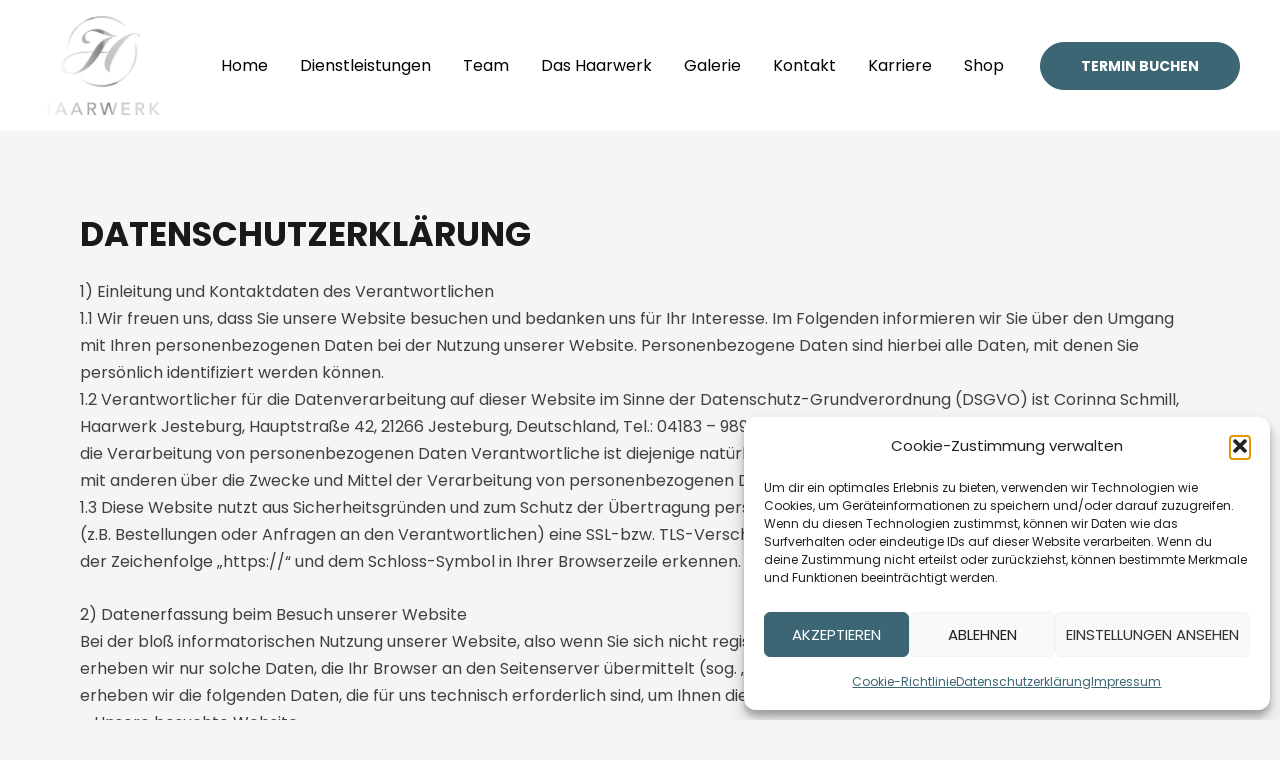

--- FILE ---
content_type: text/css
request_url: https://haarwerk-jesteburg.de/wp-content/uploads/elementor/css/post-752.css?ver=1689247455
body_size: -86
content:
.elementor-752 .elementor-element.elementor-element-cf82821{--spacer-size:50px;}